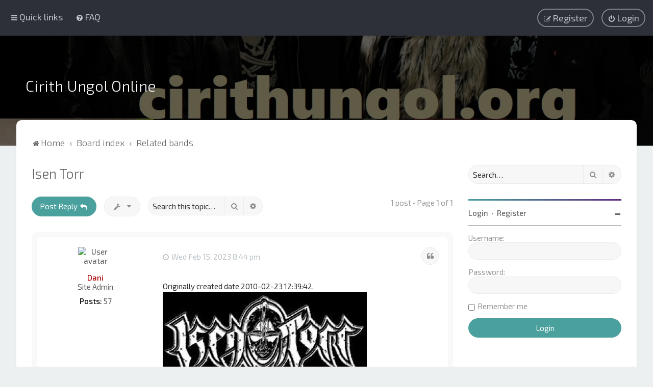

--- FILE ---
content_type: text/html; charset=UTF-8
request_url: https://cirithungol.org/forum/viewtopic.php?t=31901
body_size: 10139
content:
<!DOCTYPE html>
<html dir="ltr" lang="en-gb">
<head>
<meta charset="utf-8" />
<meta http-equiv="X-UA-Compatible" content="IE=edge">
<meta name="viewport" content="width=device-width, initial-scale=1" />

        <!-- App Indexing for Google Search -->
        <link href="android-app://com.quoord.tapatalkpro.activity/tapatalk/cirithungol.org/forum/?ttfid=1049780&location=topic&tid=31901&page=1&perpage=10&channel=google-indexing" rel="alternate" />
        <link href="ios-app://307880732/tapatalk/cirithungol.org/forum/?ttfid=1049780&location=topic&tid=31901&page=1&perpage=10&channel=google-indexing" rel="alternate" />
        
        <link href="./mobiquo/smartbanner/manifest.json" rel="manifest">
        
        <meta name="apple-itunes-app" content="app-id=307880732, affiliate-data=at=10lR7C, app-argument=tapatalk://cirithungol.org/forum/?ttfid=1049780&location=topic&tid=31901&page=1&perpage=10" />
        
<title>Isen Torr - Cirith Ungol Online</title>

	<link rel="alternate" type="application/atom+xml" title="Feed - Cirith Ungol Online" href="/forum/app.php/feed?sid=081984c21bec94c2611057256ba4e279">		<link rel="alternate" type="application/atom+xml" title="Feed - All forums" href="/forum/app.php/feed/forums?sid=081984c21bec94c2611057256ba4e279">	<link rel="alternate" type="application/atom+xml" title="Feed - New Topics" href="/forum/app.php/feed/topics?sid=081984c21bec94c2611057256ba4e279">		<link rel="alternate" type="application/atom+xml" title="Feed - Forum - Related bands" href="/forum/app.php/feed/forum/6?sid=081984c21bec94c2611057256ba4e279">	<link rel="alternate" type="application/atom+xml" title="Feed - Topic - Isen Torr" href="/forum/app.php/feed/topic/31901?sid=081984c21bec94c2611057256ba4e279">	
	<link rel="canonical" href="https://cirithungol.org/forum/viewtopic.php?t=31901">

	<link rel="icon" href="https://cirithungol.org/forum/ext/planetstyles/flightdeck/store/Chaos_star.png" />

<!--
	phpBB style name: Milk v2
	Based on style:   Merlin Framework (http://www.planetstyles.net)
-->



	<link href="https://fonts.googleapis.com/css?family=Exo+2:300,400,500" rel="stylesheet">
	<style type="text/css">body {font-family: "Exo 2", Arial, Helvetica, sans-serif; font-size: 15px;}</style>


<link href="./assets/css/font-awesome.min.css?assets_version=388" rel="stylesheet">
<link href="./styles/Milk_v2/theme/stylesheet.css?assets_version=388" rel="stylesheet">
<link href="./styles/Milk_v2/theme/en/stylesheet.css?assets_version=388?assets_version=388" rel="stylesheet">

<link href="./styles/Milk_v2/theme/blank.css?assets_version=388" rel="stylesheet" class="colour_switch_link"  />

	<link href="./styles/Milk_v2/theme/rounded.css?assets_version=388" rel="stylesheet" />

        	<link href="./styles/Milk_v2/theme/colour-presets/Calm_Darya.css?assets_version=388" rel="stylesheet" class="preset_stylesheet">
    
<link href="./styles/Milk_v2/theme/animate.css" rel="stylesheet" />
<style type="text/css">
	#nav-main, #logo, #site-description h1, #site-description p, #nav-breadcrumbs, #page-body {
		transform: translateY(-15px);
		transition: .75s ease-in-out;
	}
</style>


<style type="text/css">
			.forums .row-item:before, .topics .row-item:before, .pmlist .row-item:before, .cplist .row-item:before {
			border-radius: 50%;
		}
	

		.forum_header {
					background-image: none;
			background-color: transparent;
		
					background-repeat: no-repeat;
		
					background-position: center top;
		
		"
	}

				/* Opens parallax window */
		.headerbar {
			background: none;
		}
			
</style>







<!--[if lte IE 9]>
	<link href="./styles/Milk_v2/theme/tweaks.css?assets_version=388" rel="stylesheet">
<![endif]-->

<style type="text/css">
    .mention {
        color: #ff0000;
    }
</style>

<link href="./ext/paul999/mention/styles/all/theme/mention.css?assets_version=388" rel="stylesheet" media="screen">

<link href="./styles/Milk_v2/theme/extensions.css?assets_version=388" rel="stylesheet">




</head>
<body id="phpbb" class="nojs notouch section-viewtopic ltr  sidebar-right-only body-layout-Fluid content_block_header_block navbar_o_header css_icons_disabled">

    <div id="wrap" class="wrap">
        <a id="top" class="top-anchor" accesskey="t"></a>

        <div id="page-header">


                <div class="navbar" role="navigation">
	<div class="inner">

	<ul id="nav-main" class="nav-main linklist" role="menubar">

		<li id="quick-links" class="quick-links dropdown-container responsive-menu" data-skip-responsive="true">
			<a href="#" class="dropdown-trigger">
				<i class="icon fa-bars fa-fw" aria-hidden="true"></i><span>Quick links</span>
			</a>
			<div class="dropdown">
				<div class="pointer"><div class="pointer-inner"></div></div>
				<ul class="dropdown-contents" role="menu">
					
											<li class="separator"></li>
																									<li>
								<a href="./search.php?search_id=unanswered&amp;sid=081984c21bec94c2611057256ba4e279" role="menuitem">
									<i class="icon fa-file-o fa-fw" aria-hidden="true"></i><span>Unanswered topics</span>
								</a>
							</li>
							<li>
								<a href="./search.php?search_id=active_topics&amp;sid=081984c21bec94c2611057256ba4e279" role="menuitem">
									<i class="icon fa-file-o fa-fw" aria-hidden="true"></i><span>Active topics</span>
								</a>
							</li>
							<li class="separator"></li>
							<li>
								<a href="./search.php?sid=081984c21bec94c2611057256ba4e279" role="menuitem">
									<i class="icon fa-search fa-fw" aria-hidden="true"></i><span>Search</span>
								</a>
							</li>
					
										<li class="separator"></li>

									</ul>
			</div>
		</li>

				<li data-skip-responsive="true">
			<a href="/forum/app.php/help/faq?sid=081984c21bec94c2611057256ba4e279" rel="help" title="Frequently Asked Questions" role="menuitem">
				<i class="icon fa-question-circle fa-fw" aria-hidden="true"></i><span>FAQ</span>
			</a>
		</li>
						
			<li class="rightside"  data-skip-responsive="true">
			<a href="./ucp.php?mode=login&amp;redirect=viewtopic.php%3Ft%3D31901&amp;sid=081984c21bec94c2611057256ba4e279" title="Login" accesskey="x" role="menuitem" class="outline_button">
				<i class="icon fa-power-off fa-fw" aria-hidden="true"></i><span>Login</span>
			</a>
		</li>
					<li class="rightside" data-skip-responsive="true">
				<a href="./ucp.php?mode=register&amp;sid=081984c21bec94c2611057256ba4e279" role="menuitem" class="outline_button">
					<i class="icon fa-pencil-square-o  fa-fw" aria-hidden="true"></i><span>Register</span>
				</a>
			</li>
					    	</ul>

	</div>
</div>

            	
            <div class="headerbar" role="banner"
				 data-parallax="scroll" data-image-src="https://cirithungol.org/forum/ext/planetstyles/flightdeck/store/band-remix2.jpg">
				
				<div class="forum_header">

					<div class="headerbar_overlay_container headerbar_overlay_darken">
					</div>
						<div class="particles_container">
							<!-- Headerbar Elements Start -->



								<div id="site-description" class="site-description logo_left">
																			<h1>Cirith Ungol Online</h1>
										<p></p>
																	</div>



							<!-- Headerbar Elements End -->
						</div>
					

				</div><!-- /.forum_header -->

            </div><!-- /.headerbar -->
            

        </div><!-- /#page-header -->

        <div id="inner-wrap">

        


	<ul id="nav-breadcrumbs" class="nav-breadcrumbs linklist navlinks" role="menubar">
				
		
		<li class="breadcrumbs" itemscope itemtype="https://schema.org/BreadcrumbList">

							<span class="crumb" itemtype="https://schema.org/ListItem" itemprop="itemListElement" itemscope><a itemprop="item" href="https://cirithungol.org/forum" data-navbar-reference="home"><i class="icon fa-home fa-fw" aria-hidden="true"></i><span itemprop="name">Home</span></a><meta itemprop="position" content="1" /></span>
			
							<span class="crumb" itemtype="https://schema.org/ListItem" itemprop="itemListElement" itemscope><a itemprop="item" href="./index.php?sid=081984c21bec94c2611057256ba4e279" accesskey="h" data-navbar-reference="index"><span itemprop="name">Board index</span></a><meta itemprop="position" content="2" /></span>

											
								<span class="crumb" itemtype="https://schema.org/ListItem" itemprop="itemListElement" itemscope data-forum-id="6"><a itemprop="item" href="./viewforum.php?f=6&amp;sid=081984c21bec94c2611057256ba4e279"><span itemprop="name">Related bands</span></a><meta itemprop="position" content="3" /></span>
							
					</li>

		
					<li class="rightside responsive-search">
				<a href="./search.php?sid=081984c21bec94c2611057256ba4e279" title="View the advanced search options" role="menuitem">
					<i class="icon fa-search fa-fw" aria-hidden="true"></i><span class="sr-only">Search</span>
				</a>
			</li>
			</ul>


        
        <a id="start_here" class="anchor"></a>
        <div id="page-body" class="page-body" role="main">
            
            
                     		<div id="maincontainer">
                    <div id="contentwrapper">
                        <div id="contentcolumn">
                            <div class="innertube">
            

<div class="postprofile_container postprofile_Left">

<h2 class="topic-title"><a href="./viewtopic.php?t=31901&amp;sid=081984c21bec94c2611057256ba4e279">Isen Torr</a></h2>
<!-- NOTE: remove the style="display: none" when you want to have the forum description on the topic body -->
<div style="display: none !important;">Falcon, Prophecy, Broken Silence, Possession, Titanic and other related bands.<br /></div>


<div class="action-bar bar-top">
	
			<a href="./posting.php?mode=reply&amp;t=31901&amp;sid=081984c21bec94c2611057256ba4e279" class="button specialbutton" title="Post a reply">
							<span>Post Reply</span> <i class="icon fa-reply fa-fw" aria-hidden="true"></i>
					</a>
	
			<div class="dropdown-container dropdown-button-control topic-tools">
		<span title="Topic tools" class="button button-secondary dropdown-trigger dropdown-select">
			<i class="icon fa-wrench fa-fw" aria-hidden="true"></i>
			<span class="caret"><i class="icon fa-sort-down fa-fw" aria-hidden="true"></i></span>
		</span>
		<div class="dropdown">
			<div class="pointer"><div class="pointer-inner"></div></div>
			<ul class="dropdown-contents">
																												<li>
					<a href="./viewtopic.php?t=31901&amp;sid=081984c21bec94c2611057256ba4e279&amp;view=print" title="Print view" accesskey="p">
						<i class="icon fa-print fa-fw" aria-hidden="true"></i><span>Print view</span>
					</a>
				</li>
											</ul>
		</div>
	</div>
	
			<div class="search-box" role="search">
			<form method="get" id="topic-search" action="./search.php?sid=081984c21bec94c2611057256ba4e279">
			<fieldset>
				<input class="inputbox search tiny"  type="search" name="keywords" id="search_keywords" size="20" placeholder="Search this topic…" />
				<button class="button button-search" type="submit" title="Search">
					<i class="icon fa-search fa-fw" aria-hidden="true"></i><span class="sr-only">Search</span>
				</button>
				<a href="./search.php?sid=081984c21bec94c2611057256ba4e279" class="button button-search-end" title="Advanced search">
					<i class="icon fa-cog fa-fw" aria-hidden="true"></i><span class="sr-only">Advanced search</span>
				</a>
				<input type="hidden" name="t" value="31901" />
<input type="hidden" name="sf" value="msgonly" />
<input type="hidden" name="sid" value="081984c21bec94c2611057256ba4e279" />

			</fieldset>
			</form>
		</div>
	
			<div class="pagination">
			1 post
							&bull; Page <strong>1</strong> of <strong>1</strong>
					</div>
		</div>




<div class="viewtopic_wrapper">

			<div id="p75670" class="post has-profile bg2">
		<div class="inner">

		<dl class="postprofile" id="profile75670">
			<dt class="has-profile-rank has-avatar">
				<div class="avatar-container">
																<a href="./memberlist.php?mode=viewprofile&amp;u=2&amp;sid=081984c21bec94c2611057256ba4e279" class="avatar"><img class="avatar" src="./download/file.php?avatar=2_1454410407.jpg" width="68" height="68" alt="User avatar" /></a>														</div>
								<a href="./memberlist.php?mode=viewprofile&amp;u=2&amp;sid=081984c21bec94c2611057256ba4e279" style="color: #AA0000;" class="username-coloured">Dani</a>											</dt>


						<dd class="profile-rank">Site Admin</dd>			
		<dd class="profile-posts"><strong>Posts:</strong> <a href="./search.php?author_id=2&amp;sr=posts&amp;sid=081984c21bec94c2611057256ba4e279">57</a></dd>		<dd class="profile-joined clutter"><strong>Joined:</strong> Tue Jul 14, 2015 1:30 am</dd>		
		
						
						
		</dl>

		<div class="postbody">
						<div id="post_content75670">

																			<ul class="post-buttons">
																																									<li>
							<a href="./posting.php?mode=quote&amp;p=75670&amp;sid=081984c21bec94c2611057256ba4e279" title="Reply with quote" class="button button-icon-only">
								<i class="icon fa-quote-left fa-fw" aria-hidden="true"></i><span class="sr-only">Quote</span>
							</a>
						</li>
														</ul>
							
						<p class="author">
																	<a class="unread" href="./viewtopic.php?p=75670&amp;sid=081984c21bec94c2611057256ba4e279#p75670" title="Post"><i class="icon fa-clock-o"></i> <time datetime="2023-02-15T20:44:11+00:00">Wed Feb 15, 2023 8:44 pm</time></a>
			</p>
			
			
			
			<div class="content">Originally created date 2010-02-23 12:39:42.<br>

<div class="inline-attachment">
			
		
				<dl class="file">
			<dt class="attach-image"><img src="./download/file.php?id=117&amp;sid=081984c21bec94c2611057256ba4e279" class="postimage" alt="isentorr.jpg" onclick="viewableArea(this);" /></dt>
						<dd>isentorr.jpg (22.01 KiB) Viewed 231140 times</dd>
		</dl>
		
		
			</div>

<div class="inline-attachment">
			
				<dl class="thumbnail">
			<dt><a href="./download/file.php?id=118&amp;sid=081984c21bec94c2611057256ba4e279&amp;mode=view"><img src="./download/file.php?id=118&amp;t=1&amp;sid=081984c21bec94c2611057256ba4e279" class="postimage" alt="isentorr_photo.jpg" title="isentorr_photo.jpg (56.5 KiB) Viewed 231140 times" /></a></dt>
					</dl>
		
		
		
			</div>
Tony Taylor, Rich Walker, Perry Grayson, Oliver Zühlke, Martin Zellmer
<div class="inline-attachment">
			
				<dl class="thumbnail">
			<dt><a href="./download/file.php?id=121&amp;sid=081984c21bec94c2611057256ba4e279&amp;mode=view"><img src="./download/file.php?id=121&amp;t=1&amp;sid=081984c21bec94c2611057256ba4e279" class="postimage" alt="IsenTorr–MightySuperior.jpg" title="IsenTorr–MightySuperior.jpg (130.97 KiB) Viewed 231138 times" /></a></dt>
					</dl>
		
		
		
			</div> <br>
 <br>
<br>
Formed in 2003 by Solstice (Gbr) guitar player Richard M. Walker, Isen Torr is an epic traditional metal act. Walker Enlisted the aid of ex-Destiny's End guitarist Perry M. Grayson, Twisted Tower Dire vocalist Tony Taylor (RIP 06 Feb 2010), ex-Ritual Steel bassist Oliver Zühlke and Ritual Steel drummer Martin Zellmer. They recorded their debut EP "Mighty &amp; Superior" in Germany in July 2003.<br>
<br>
Released on limited 10" black vinyl and picture disc by Metal Supermancy to critical acclaim in early 2004, "Mighty &amp; Superior" was later reissued on CD and 10" vinyl by Shadow Kingdom Records.<br>
<br>
Perry M. Grayson is also the guitarist/vocalist with hard doom rockers Falcon, which also counts members of Cirith Ungol and Pale Divine in their ranks, whilst Richard M. Walker is still a member of Epic Doom Metal band Solstice and head of THE MISKATONIC FOUNDATION LABEL.
<ul>
<li><a href="https://perrygrayson.bandcamp.com/album/isen-torr-mighty-and-superior" class="postlink">MIGHTY &amp; SUPERIOR</a> EP (2004, Metal Supremacy Records, Germany &amp; Shadow Kingdom Records, USA)</li>
<li><a href="https://amzn.to/3I9XJgo" class="postlink">Isen Torr @ Amazon</a></li>
<li><a href="https://cirithungol.org/artist/perry-grayson/" class="postlink">Perry Grayson</a> Guitar &amp; Backing Vox from July 2003</li>
</ul>

 <br>
 <br>
 <br>
 </div>
            
			
									
						
										
						</div>

		</div>

				<div class="back2top">
						<a href="#top" class="top" title="Top">
				<i class="icon fa-chevron-circle-up fa-fw icon-gray" aria-hidden="true"></i>
				<span class="sr-only">Top</span>
			</a>
					</div>
		
		</div>
	</div>

	

</div>


	<div class="action-bar bar-bottom">
	
			<a href="./posting.php?mode=reply&amp;t=31901&amp;sid=081984c21bec94c2611057256ba4e279" class="button specialbutton" title="Post a reply">
							<span>Post Reply</span> <i class="icon fa-reply fa-fw" aria-hidden="true"></i>
					</a>
		
		<div class="dropdown-container dropdown-button-control topic-tools">
		<span title="Topic tools" class="button button-secondary dropdown-trigger dropdown-select">
			<i class="icon fa-wrench fa-fw" aria-hidden="true"></i>
			<span class="caret"><i class="icon fa-sort-down fa-fw" aria-hidden="true"></i></span>
		</span>
		<div class="dropdown">
			<div class="pointer"><div class="pointer-inner"></div></div>
			<ul class="dropdown-contents">
																												<li>
					<a href="./viewtopic.php?t=31901&amp;sid=081984c21bec94c2611057256ba4e279&amp;view=print" title="Print view" accesskey="p">
						<i class="icon fa-print fa-fw" aria-hidden="true"></i><span>Print view</span>
					</a>
				</li>
											</ul>
		</div>
	</div>

	
	
	
			<div class="pagination">
			1 post
							&bull; Page <strong>1</strong> of <strong>1</strong>
					</div>
	</div>



<div class="action-bar actions-jump">
		<p class="jumpbox-return">
		<a href="./viewforum.php?f=6&amp;sid=081984c21bec94c2611057256ba4e279" class="left-box arrow-left" accesskey="r">
			<i class="icon fa-angle-left fa-fw icon-black" aria-hidden="true"></i><span>Return to “Related bands”</span>
		</a>
	</p>
	
		<div class="jumpbox dropdown-container dropdown-container-right dropdown-up dropdown-left dropdown-button-control" id="jumpbox">
			<span title="Jump to" class="button button-secondary dropdown-trigger dropdown-select">
				<span>Jump to</span>
				<span class="caret"><i class="icon fa-sort-down fa-fw" aria-hidden="true"></i></span>
			</span>
		<div class="dropdown">
			<div class="pointer"><div class="pointer-inner"></div></div>
			<ul class="dropdown-contents">
																				<li><a href="./viewforum.php?f=11&amp;sid=081984c21bec94c2611057256ba4e279" class="jumpbox-forum-link"> <span> The website</span></a></li>
																<li><a href="./viewforum.php?f=5&amp;sid=081984c21bec94c2611057256ba4e279" class="jumpbox-forum-link"> <span> Cirith Ungol</span></a></li>
																<li><a href="./viewforum.php?f=6&amp;sid=081984c21bec94c2611057256ba4e279" class="jumpbox-forum-link"> <span> Related bands</span></a></li>
																<li><a href="./viewforum.php?f=7&amp;sid=081984c21bec94c2611057256ba4e279" class="jumpbox-forum-link"> <span> Other bands</span></a></li>
																<li><a href="./viewforum.php?f=15&amp;sid=081984c21bec94c2611057256ba4e279" class="jumpbox-forum-link"> <span> Off-topic</span></a></li>
											</ul>
		</div>
	</div>

	</div>



</div>

					                            		</div>
                                </div>
                            </div>

							
                                                        <div id="rightcolumn">
                                <div class="innertube"><div id="sidebar_right" class="sidebar_right_collapse">


    <div class="search-box sidebar_widget" role="search">
        <form method="get" id="forum-search" action="./search.php?sid=081984c21bec94c2611057256ba4e279">
        <fieldset>
            <input name="keywords" id="keywords" type="search" maxlength="128" title="Search for keywords" class="inputbox search sidebar_search" value="" placeholder="Search…" />
            <button class="button button-search" type="submit" title="Search">
                <i class="icon fa-search fa-fw" aria-hidden="true"></i><span class="sr-only">Search</span>
            </button>
            <a href="./search.php?sid=081984c21bec94c2611057256ba4e279" class="button button-search-end" title="Advanced search">
                <i class="icon fa-cog fa-fw" aria-hidden="true"></i><span class="sr-only">Advanced search</span>
            </a>
            <input type="hidden" name="t" value="31901" />
<input type="hidden" name="sf" value="msgonly" />
<input type="hidden" name="sid" value="081984c21bec94c2611057256ba4e279" />

        </fieldset>
        </form>
    </div>

	<div class="sidebar_widget profile_widget fancy_panel">
    	<div class="fancy_panel_padding">
            <h3><a href="./ucp.php?mode=login&amp;redirect=viewtopic.php%3Ft%3D31901&amp;sid=081984c21bec94c2611057256ba4e279">Login</a>&nbsp; &bull; &nbsp;<a href="./ucp.php?mode=register&amp;sid=081984c21bec94c2611057256ba4e279">Register</a></h3>
            <div class="collapse-trigger open">
                <span class="icon fa-minus tooltip-left" title="Collapse"></span>
                <span class="icon fa-plus tooltip-left" title="Expand"></span>
            </div>
            <div class="sidebar_content">
            

            
                            <div class="login_form">
                    <form method="post" action="./ucp.php?mode=login&amp;sid=081984c21bec94c2611057256ba4e279">
                        <fieldset>
                            <label for="username"><span>Username:</span> <input type="text" name="username" id="username" size="10" class="inputbox" title="Username" /></label>
                            <label for="password"><span>Password:</span> <input type="password" name="password" id="password" size="10" class="inputbox" title="Password" autocomplete="off" /></label>
                                                            <br /><input type="checkbox" name="autologin" id="autologin2" /><label for="autologin2">Remember me</label><br />
                                                        <input type="submit" name="login" value="Login" class="button2 specialbutton" />
                            <input type="hidden" name="redirect" value="./viewtopic.php?t=31901&amp;sid=081984c21bec94c2611057256ba4e279" />
<input type="hidden" name="creation_time" value="1770133265" />
<input type="hidden" name="form_token" value="53a48df90d3f9a6973e1ff4ebaba231cbab1da6b" />

                            
                        </fieldset>
                    </form>
                                    </div>
                        </div>
        </div>
</div>

</div>
</div>
                            </div>
                            						</div><!-- /#maincontainer -->
                    

                                    </div>

            
            	</div><!-- /#inner-wrap -->

                                	<div class="social_links_footer"><a href="https://www.facebook.com/groups/cirithungol"><span class="fa fa-facebook"></span></a>

<a href="https://www.facebook.com/groups/cirithungolband"><span class="fa fa-facebook"></span></a>

<a href="https://www.instagram.com/cirithungolband/"><span class="fa fa-instagram"></span></a>

<a href="https://mewe.com/group/5cbf28ce11a1c81cac446913/"><span class="fa fa-umbrella"></span></a>

<a href="https://twitter.com/CirithU"><span class="fa fa-twitter"></span></a>

<a href="https://cirithungol.org/feed"><span class="fa fa-rss-square"></span></a>

<a href="mailto:info@cirithungol.org?subject=Cirith Ungol"><span class="fa fa-envelope"></span></a></div>
                

            <div id="page-footer" class="page-footer" role="contentinfo">
                <div class="navbar_footer" role="navigation">
	<div class="inner">

	<ul id="nav-footer" class="nav-footer linklist" role="menubar">
		<li class="breadcrumbs">
							<span class="crumb"><a href="https://cirithungol.org/forum" data-navbar-reference="home"><i class="icon fa-home fa-fw" aria-hidden="true"></i><span>Home</span></a></span>									<span class="crumb"><a href="./index.php?sid=081984c21bec94c2611057256ba4e279" data-navbar-reference="index"><span>Board index</span></a></span>					</li>
		
				<li class="rightside">All times are <span title="UTC">UTC</span></li>
							<li class="rightside">
				<a href="./ucp.php?mode=delete_cookies&amp;sid=081984c21bec94c2611057256ba4e279" data-ajax="true" data-refresh="true" role="menuitem">
					<i class="icon fa-trash fa-fw" aria-hidden="true"></i><span>Delete cookies</span>
				</a>
			</li>
									<li class="rightside">
        	<a class="footer-link" href="./ucp.php?mode=privacy&amp;sid=081984c21bec94c2611057256ba4e279" title="Privacy" role="menuitem">
            	<i class="icon fa-lock" aria-hidden="true"></i><span class="footer-link-text">Privacy</span>
            </a>
        </li>
        <li class="rightside">
            <a class="footer-link" href="./ucp.php?mode=terms&amp;sid=081984c21bec94c2611057256ba4e279" title="Terms" role="menuitem">
                <i class="icon fa-check fa-fw" aria-hidden="true"></i><span class="footer-link-text">Terms</span>
            </a>           
        </li>

     
									<li class="rightside" data-last-responsive="true">
				<a href="./memberlist.php?mode=contactadmin&amp;sid=081984c21bec94c2611057256ba4e279" role="menuitem">
					<i class="icon fa-envelope fa-fw" aria-hidden="true"></i><span>Contact us</span>
				</a>
			</li>
			</ul>

	</div>
</div>

                <div id="darkenwrapper" class="darkenwrapper" data-ajax-error-title="AJAX error" data-ajax-error-text="Something went wrong when processing your request." data-ajax-error-text-abort="User aborted request." data-ajax-error-text-timeout="Your request timed out; please try again." data-ajax-error-text-parsererror="Something went wrong with the request and the server returned an invalid reply.">
                    <div id="darken" class="darken">&nbsp;</div>
                </div>

                <div id="phpbb_alert" class="phpbb_alert" data-l-err="Error" data-l-timeout-processing-req="Request timed out.">
                    <a href="#" class="alert_close">
                        <i class="icon fa-times-circle fa-fw" aria-hidden="true"></i>
                    </a>
                    <h3 class="alert_title">&nbsp;</h3><p class="alert_text"></p>
                </div>
                <div id="phpbb_confirm" class="phpbb_alert">
                    <a href="#" class="alert_close">
                        <i class="icon fa-times-circle fa-fw" aria-hidden="true"></i>
                    </a>
                    <div class="alert_text"></div>
                </div>
            </div>

            <div class="copyright_bar" dir="ltr">
                Powered by <a href="http://www.phpBB.com/">phpBB</a>&trade; <span class="planetstyles_credit">&bull; Design by <a href="http://www.planetstyles.net">PlanetStyles</a></span>
                                                                            </div>

            </div> <!-- /#wrap -->

            <div style="display: none;">
                <a id="bottom" class="anchor" accesskey="z"></a>
                            </div>

            <script type="text/javascript" src="./assets/javascript/jquery-3.7.1.min.js?assets_version=388"></script>

            
            <script type="text/javascript" src="./assets/javascript/core.js?assets_version=388"></script>

			            	            
                                                                    
                        
            <script>                
                // ************************************************
                // clear mechanism (for testing)
                // localStorage.removeItem('user_colour_selection');
                // ************************************************                
                console.log("storage value:" + localStorage.user_colour_selection)
                FDSetClass();
                FDSetSwitch();
                
                localStorage.getItem("user_colour_selection")                

                function FDSetClass() {
                                            console.log("FD Base: Light");
                                                    console.log("FD: Override not allowed");
                            console.log("FD: Do nothing");
                                                            }

                function FDSetSwitch() {
                    if ($("html").hasClass('fd_dark')) {
                        $("a#dark_toggle_link i").addClass("fa-lightbulb-o");
                    } else {
                        $("a#dark_toggle_link i").addClass("fa-moon-o");
                    }
                }

                function FDSwitchLink() {
                    if(localStorage.user_colour_selection == 'dark') {
                        // Dark
                        $("a#dark_toggle_link i").removeClass("fa-lightbulb-o");
                        $("a#dark_toggle_link i").addClass("fa-moon-o");
                        $("html").removeClass('fd_dark');
                        localStorage.setItem("user_colour_selection", "cbu");
                        console.log("Dark preference CBU (cleared by user)");
                    } else {
                        // Light
                        $("a#dark_toggle_link i").removeClass("fa-moon-o");
                        $("a#dark_toggle_link i").addClass("fa-lightbulb-o");
                        localStorage.setItem("user_colour_selection", "dark");
                    }
                }                                    

                            </script>




            
            
           

            
            
            
            
                        <script src="./styles/Milk_v2/template/parallax.js?assets_version=388"></script>
<script src="./styles/Milk_v2/template/tooltipster.bundle.min.js?assets_version=388"></script>
<script src="./styles/Milk_v2/template/jquery.collapse.js?assets_version=388"></script>
<script src="./styles/Milk_v2/template/jquery.collapse_storage.js?assets_version=388"></script>
<script src="./styles/Milk_v2/template/forum_fn.js?assets_version=388"></script>
<script src="./styles/prosilver/template/ajax.js?assets_version=388"></script>


            
			<script type="text/javascript">
            $(function($) {
                var num_cols = 3,
                container = $('.sub-forumlist'),
                listItem = 'li',
                listClass = 'sub-list';
                container.each(function() {
                    var items_per_col = new Array(),
                    items = $(this).find(listItem),
                    min_items_per_col = Math.floor(items.length / num_cols),
                    difference = items.length - (min_items_per_col * num_cols);
                    for (var i = 0; i < num_cols; i++) {
                        if (i < difference) {
                            items_per_col[i] = min_items_per_col + 1;
                        } else {
                            items_per_col[i] = min_items_per_col;
                        }
                    }
                    for (var i = 0; i < num_cols; i++) {
                        $(this).append($('<ul ></ul>').addClass(listClass));
                        for (var j = 0; j < items_per_col[i]; j++) {
                            var pointer = 0;
                            for (var k = 0; k < i; k++) {
                                pointer += items_per_col[k];
                            }
                            $(this).find('.' + listClass).last().append(items[j + pointer]);
                        }
                    }
                });
            });
            </script>

            <script type="text/javascript">
                // Add user icon in front of forumlist mods
            	$("span.forumlist_mods a").each(function(i) {
            		$(this).prepend("<i class='icon fa-shield fa-fw'></i>");
            	});
            	// Remove the comma seperator
            	$("span.forumlist_mods").each(function() {
            		$(this).html($(this).html().replace(/,/g , ''));
            	});
            </script>

                        <script type="text/javascript">
        		// Animate Forumlist and other things
        		// Add a small transition delay to each block for nice effect
        		$("#nav-main, #logo, #site-description h1, #site-description p, #nav-breadcrumbs, #page-body").each(function(i) {
        			$(this).addClass("animated fadeIn");

        			var transitiondelay = (('0.' + (i+1)))/2 + 's';
        			$(this).css({
        				"transform": 'translateY(0px)',
        				"transition-delay": transitiondelay,
        				"animation-delay": transitiondelay
        			});
        			 console.log(transitiondelay);
                });             
            </script>
            
            
      
			        <a href="#" class="scrollToTop"><span class="fa fa-arrow-up"></span></a>
      	  
	<script type="text/javascript"><!-- viglink/sovrn -->
    var vglnk = {key: '59286f56b8eb29a7121bb1f55d6019c5'};
    (function(d, t) {
        var s = d.createElement(t);
            s.type = 'text/javascript';
            s.async = true;
            s.src = '//cdn.viglink.com/api/vglnk.js';
        var r = d.getElementsByTagName(t)[0];
            r.parentNode.insertBefore(s, r);
    }(document, 'script'));
</script>


</body>
</html>
